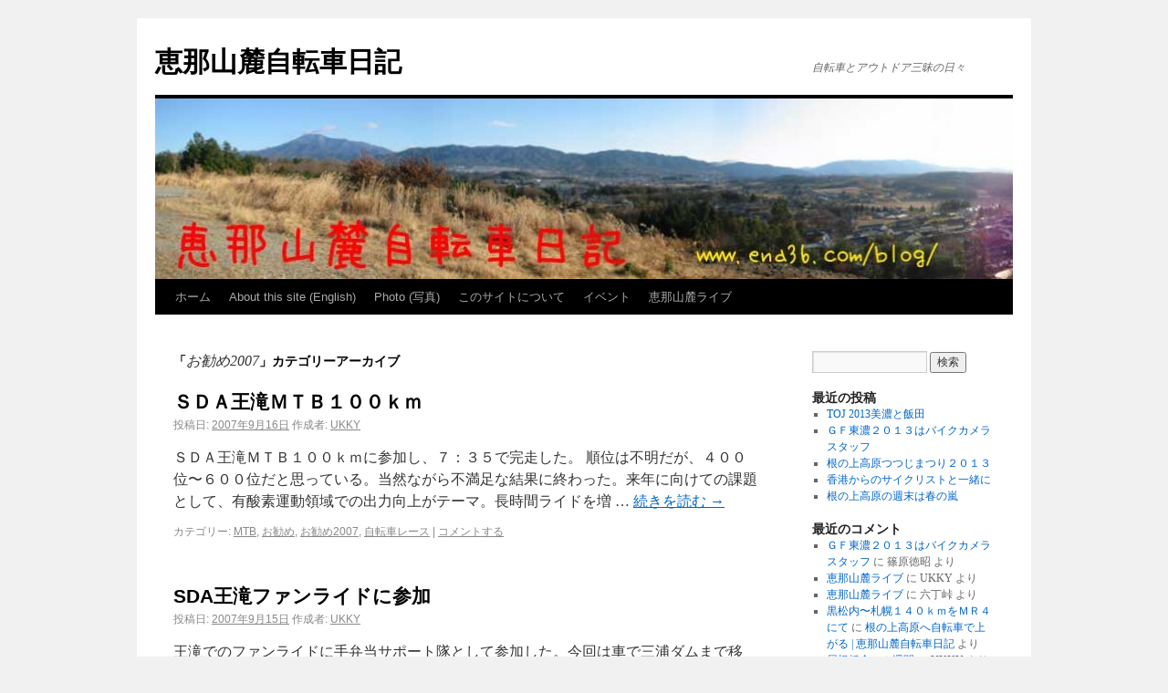

--- FILE ---
content_type: text/html; charset=UTF-8
request_url: http://ena36.com/blog/category/%E3%81%8A%E5%8B%A7%E3%82%812007
body_size: 8343
content:
<!DOCTYPE html>
<html lang="ja">
<head>
<meta charset="UTF-8" />
<title>お勧め2007 | 恵那山麓自転車日記</title>
<link rel="profile" href="http://gmpg.org/xfn/11" />
<link rel="stylesheet" type="text/css" media="all" href="http://ena36.com/wp/wp-content/themes/twentyten/style.css" />
<link rel="pingback" href="http://ena36.com/wp/xmlrpc.php" />
<link rel='dns-prefetch' href='//s.w.org' />
<link rel="alternate" type="application/rss+xml" title="恵那山麓自転車日記 &raquo; フィード" href="http://ena36.com/blog/feed" />
<link rel="alternate" type="application/rss+xml" title="恵那山麓自転車日記 &raquo; コメントフィード" href="http://ena36.com/blog/comments/feed" />
<link rel="alternate" type="application/rss+xml" title="恵那山麓自転車日記 &raquo; お勧め2007 カテゴリーのフィード" href="http://ena36.com/blog/category/%e3%81%8a%e5%8b%a7%e3%82%812007/feed" />
		<script type="text/javascript">
			window._wpemojiSettings = {"baseUrl":"https:\/\/s.w.org\/images\/core\/emoji\/2.2.1\/72x72\/","ext":".png","svgUrl":"https:\/\/s.w.org\/images\/core\/emoji\/2.2.1\/svg\/","svgExt":".svg","source":{"concatemoji":"http:\/\/ena36.com\/wp\/wp-includes\/js\/wp-emoji-release.min.js?ver=4.7.29"}};
			!function(t,a,e){var r,n,i,o=a.createElement("canvas"),l=o.getContext&&o.getContext("2d");function c(t){var e=a.createElement("script");e.src=t,e.defer=e.type="text/javascript",a.getElementsByTagName("head")[0].appendChild(e)}for(i=Array("flag","emoji4"),e.supports={everything:!0,everythingExceptFlag:!0},n=0;n<i.length;n++)e.supports[i[n]]=function(t){var e,a=String.fromCharCode;if(!l||!l.fillText)return!1;switch(l.clearRect(0,0,o.width,o.height),l.textBaseline="top",l.font="600 32px Arial",t){case"flag":return(l.fillText(a(55356,56826,55356,56819),0,0),o.toDataURL().length<3e3)?!1:(l.clearRect(0,0,o.width,o.height),l.fillText(a(55356,57331,65039,8205,55356,57096),0,0),e=o.toDataURL(),l.clearRect(0,0,o.width,o.height),l.fillText(a(55356,57331,55356,57096),0,0),e!==o.toDataURL());case"emoji4":return l.fillText(a(55357,56425,55356,57341,8205,55357,56507),0,0),e=o.toDataURL(),l.clearRect(0,0,o.width,o.height),l.fillText(a(55357,56425,55356,57341,55357,56507),0,0),e!==o.toDataURL()}return!1}(i[n]),e.supports.everything=e.supports.everything&&e.supports[i[n]],"flag"!==i[n]&&(e.supports.everythingExceptFlag=e.supports.everythingExceptFlag&&e.supports[i[n]]);e.supports.everythingExceptFlag=e.supports.everythingExceptFlag&&!e.supports.flag,e.DOMReady=!1,e.readyCallback=function(){e.DOMReady=!0},e.supports.everything||(r=function(){e.readyCallback()},a.addEventListener?(a.addEventListener("DOMContentLoaded",r,!1),t.addEventListener("load",r,!1)):(t.attachEvent("onload",r),a.attachEvent("onreadystatechange",function(){"complete"===a.readyState&&e.readyCallback()})),(r=e.source||{}).concatemoji?c(r.concatemoji):r.wpemoji&&r.twemoji&&(c(r.twemoji),c(r.wpemoji)))}(window,document,window._wpemojiSettings);
		</script>
		<style type="text/css">
img.wp-smiley,
img.emoji {
	display: inline !important;
	border: none !important;
	box-shadow: none !important;
	height: 1em !important;
	width: 1em !important;
	margin: 0 .07em !important;
	vertical-align: -0.1em !important;
	background: none !important;
	padding: 0 !important;
}
</style>
<link rel='stylesheet' id='events-manager-css'  href='http://ena36.com/wp/wp-content/plugins/events-manager/includes/css/events_manager.css?ver=5.6624' type='text/css' media='all' />
<script type='text/javascript' src='http://ena36.com/wp/wp-includes/js/jquery/jquery.js?ver=1.12.4'></script>
<script type='text/javascript' src='http://ena36.com/wp/wp-includes/js/jquery/jquery-migrate.min.js?ver=1.4.1'></script>
<script type='text/javascript' src='http://ena36.com/wp/wp-includes/js/jquery/ui/core.min.js?ver=1.11.4'></script>
<script type='text/javascript' src='http://ena36.com/wp/wp-includes/js/jquery/ui/widget.min.js?ver=1.11.4'></script>
<script type='text/javascript' src='http://ena36.com/wp/wp-includes/js/jquery/ui/position.min.js?ver=1.11.4'></script>
<script type='text/javascript' src='http://ena36.com/wp/wp-includes/js/jquery/ui/mouse.min.js?ver=1.11.4'></script>
<script type='text/javascript' src='http://ena36.com/wp/wp-includes/js/jquery/ui/sortable.min.js?ver=1.11.4'></script>
<script type='text/javascript' src='http://ena36.com/wp/wp-includes/js/jquery/ui/datepicker.min.js?ver=1.11.4'></script>
<script type='text/javascript'>
jQuery(document).ready(function(jQuery){jQuery.datepicker.setDefaults({"closeText":"\u9589\u3058\u308b","currentText":"\u4eca\u65e5","monthNames":["1\u6708","2\u6708","3\u6708","4\u6708","5\u6708","6\u6708","7\u6708","8\u6708","9\u6708","10\u6708","11\u6708","12\u6708"],"monthNamesShort":["1\u6708","2\u6708","3\u6708","4\u6708","5\u6708","6\u6708","7\u6708","8\u6708","9\u6708","10\u6708","11\u6708","12\u6708"],"nextText":"\u6b21","prevText":"\u524d","dayNames":["\u65e5\u66dc\u65e5","\u6708\u66dc\u65e5","\u706b\u66dc\u65e5","\u6c34\u66dc\u65e5","\u6728\u66dc\u65e5","\u91d1\u66dc\u65e5","\u571f\u66dc\u65e5"],"dayNamesShort":["\u65e5","\u6708","\u706b","\u6c34","\u6728","\u91d1","\u571f"],"dayNamesMin":["\u65e5","\u6708","\u706b","\u6c34","\u6728","\u91d1","\u571f"],"dateFormat":"yy\u5e74mm\u6708d\u65e5","firstDay":1,"isRTL":false});});
</script>
<script type='text/javascript' src='http://ena36.com/wp/wp-includes/js/jquery/ui/menu.min.js?ver=1.11.4'></script>
<script type='text/javascript' src='http://ena36.com/wp/wp-includes/js/wp-a11y.min.js?ver=4.7.29'></script>
<script type='text/javascript'>
/* <![CDATA[ */
var uiAutocompleteL10n = {"noResults":"\u898b\u3064\u304b\u308a\u307e\u305b\u3093\u3067\u3057\u305f\u3002","oneResult":"1\u4ef6\u306e\u7d50\u679c\u304c\u898b\u3064\u304b\u308a\u307e\u3057\u305f\u3002\u4e0a\u4e0b\u30ad\u30fc\u3092\u4f7f\u3063\u3066\u64cd\u4f5c\u3067\u304d\u307e\u3059\u3002","manyResults":"%d\u4ef6\u306e\u7d50\u679c\u304c\u898b\u3064\u304b\u308a\u307e\u3057\u305f\u3002\u4e0a\u4e0b\u30ad\u30fc\u3092\u4f7f\u3063\u3066\u64cd\u4f5c\u3067\u304d\u307e\u3059\u3002","itemSelected":"\u9805\u76ee\u3092\u9078\u629e\u3057\u307e\u3057\u305f\u3002"};
/* ]]> */
</script>
<script type='text/javascript' src='http://ena36.com/wp/wp-includes/js/jquery/ui/autocomplete.min.js?ver=1.11.4'></script>
<script type='text/javascript' src='http://ena36.com/wp/wp-includes/js/jquery/ui/resizable.min.js?ver=1.11.4'></script>
<script type='text/javascript' src='http://ena36.com/wp/wp-includes/js/jquery/ui/draggable.min.js?ver=1.11.4'></script>
<script type='text/javascript' src='http://ena36.com/wp/wp-includes/js/jquery/ui/button.min.js?ver=1.11.4'></script>
<script type='text/javascript' src='http://ena36.com/wp/wp-includes/js/jquery/ui/dialog.min.js?ver=1.11.4'></script>
<script type='text/javascript'>
/* <![CDATA[ */
var EM = {"ajaxurl":"http:\/\/ena36.com\/wp\/wp-admin\/admin-ajax.php","locationajaxurl":"http:\/\/ena36.com\/wp\/wp-admin\/admin-ajax.php?action=locations_search","firstDay":"1","locale":"ja","dateFormat":"yy\/mm\/dd","ui_css":"http:\/\/ena36.com\/wp\/wp-content\/plugins\/events-manager\/includes\/css\/jquery-ui.min.css","show24hours":"1","is_ssl":"","bookingInProgress":"\u4e88\u7d04\u7533\u8fbc\u307f\u304c\u884c\u308f\u308c\u308b\u307e\u3067\u304a\u5f85\u3061\u304f\u3060\u3055\u3044\u3002","tickets_save":"\u30c1\u30b1\u30c3\u30c8\u3092\u4fdd\u5b58","bookingajaxurl":"http:\/\/ena36.com\/wp\/wp-admin\/admin-ajax.php","bookings_export_save":"\u4e88\u7d04\u60c5\u5831\u306e\u30a8\u30af\u30b9\u30dd\u30fc\u30c8","bookings_settings_save":"\u8a2d\u5b9a\u3092\u4fdd\u5b58","booking_delete":"\u672c\u5f53\u306b\u524a\u9664\u3057\u307e\u3059\u304b?","bb_full":"\u58f2\u308a\u5207\u308c\u307e\u3057\u305f","bb_book":"\u4e88\u7d04\u3057\u307e\u3059","bb_booking":"\u4e88\u7d04\u4e2d\u30fb\u30fb\u30fb","bb_booked":"\u30a4\u30d9\u30f3\u30c8\u4f5c\u6210\u304c\u6c7a\u5b9a\u3055\u308c\u307e\u3057\u305f","bb_error":"\u30a4\u30d9\u30f3\u30c8\u4f5c\u6210\u30a8\u30e9\u30fc\u3067\u3059\u3002\u518d\u8a66\u884c\u3057\u307e\u3059\u304b\uff1f","bb_cancel":"\u30ad\u30e3\u30f3\u30bb\u30eb","bb_canceling":"\u30ad\u30e3\u30f3\u30bb\u30eb\u4e2d\u30fb\u30fb\u30fb","bb_cancelled":"\u30ad\u30e3\u30f3\u30bb\u30eb\u3055\u308c\u3066\u3044\u308b","bb_cancel_error":"\u30ad\u30e3\u30f3\u30bb\u30eb\u3057\u307e\u3057\u305f\u30a8\u30e9\u30fc\u3067\u3059\u3002\u518d\u8a66\u884c\u3057\u307e\u3059\u304b\uff1f","txt_search":"\u691c\u7d22","txt_searching":"\u691c\u7d22\u4e2d...","txt_loading":"\u8aad\u307f\u8fbc\u307f\u4e2d...","locale_data":{"closeText":"\u9589\u3058\u308b","prevText":"<\u524d","nextText":"\u6b21>","currentText":"\u4eca\u65e5","monthNames":["1\u6708","2\u6708","3\u6708","4\u6708","5\u6708","6\u6708","7\u6708","8\u6708","9\u6708","10\u6708","11\u6708","12\u6708"],"monthNamesShort":["1\u6708","2\u6708","3\u6708","4\u6708","5\u6708","6\u6708","7\u6708","8\u6708","9\u6708","10\u6708","11\u6708","12\u6708"],"dayNames":["\u65e5\u66dc\u65e5","\u6708\u66dc\u65e5","\u706b\u66dc\u65e5","\u6c34\u66dc\u65e5","\u6728\u66dc\u65e5","\u91d1\u66dc\u65e5","\u571f\u66dc\u65e5"],"dayNamesShort":["\u65e5","\u6708","\u706b","\u6c34","\u6728","\u91d1","\u571f"],"dayNamesMin":["\u65e5","\u6708","\u706b","\u6c34","\u6728","\u91d1","\u571f"],"weekHeader":"\u9031","dateFormat":"yy\/mm\/dd","firstDay":0,"isRTL":false,"showMonthAfterYear":true,"yearSuffix":"\u5e74"}};
/* ]]> */
</script>
<script type='text/javascript' src='http://ena36.com/wp/wp-content/plugins/events-manager/includes/js/events-manager.js?ver=5.6624'></script>
<link rel='https://api.w.org/' href='http://ena36.com/blog/wp-json/' />
<link rel="EditURI" type="application/rsd+xml" title="RSD" href="http://ena36.com/wp/xmlrpc.php?rsd" />
<link rel="wlwmanifest" type="application/wlwmanifest+xml" href="http://ena36.com/wp/wp-includes/wlwmanifest.xml" /> 
<meta name="generator" content="WordPress 4.7.29" />
<!-- <meta name="NextGEN" version="2.2.3" /> -->
</head>

<body class="archive category category-11">
<div id="wrapper" class="hfeed">
	<div id="header">
		<div id="masthead">
			<div id="branding" role="banner">
								<div id="site-title">
					<span>
						<a href="http://ena36.com/blog/" title="恵那山麓自転車日記" rel="home">恵那山麓自転車日記</a>
					</span>
				</div>
				<div id="site-description">自転車とアウトドア三昧の日々</div>

										<img src="http://ena36.com/wp/wp-content/uploads/2012/02/cropped-Nakatsu180deg.jpg" width="940" height="198" alt="" />
								</div><!-- #branding -->

			<div id="access" role="navigation">
			  				<div class="skip-link screen-reader-text"><a href="#content" title="コンテンツへスキップ">コンテンツへスキップ</a></div>
								<div class="menu"><ul>
<li ><a href="http://ena36.com/blog/">ホーム</a></li><li class="page_item page-item-4733"><a href="http://ena36.com/blog/sample-page-2">About this site (English)</a></li>
<li class="page_item page-item-8789 page_item_has_children"><a href="http://ena36.com/blog/photo-%e5%86%99%e7%9c%9f">Photo (写真)</a>
<ul class='children'>
	<li class="page_item page-item-8880"><a href="http://ena36.com/blog/photo-%e5%86%99%e7%9c%9f/%e6%a0%b9%e3%81%ae%e4%b8%8a%e9%ab%98%e5%8e%9f%e3%81%a4%e3%81%a4%e3%81%98%e3%81%be%e3%81%a4%e3%82%8a%ef%bc%92%ef%bc%90%ef%bc%91%ef%bc%93">根の上高原つつじまつり２０１３</a></li>
</ul>
</li>
<li class="page_item page-item-3305"><a href="http://ena36.com/blog/%e3%81%93%e3%81%ae%e3%82%b5%e3%82%a4%e3%83%88%e3%81%ab%e3%81%a4%e3%81%84%e3%81%a6">このサイトについて</a></li>
<li class="page_item page-item-8823 page_item_has_children"><a href="http://ena36.com/blog/%e3%82%a4%e3%83%99%e3%83%b3%e3%83%88">イベント</a>
<ul class='children'>
	<li class="page_item page-item-8826"><a href="http://ena36.com/blog/%e3%82%a4%e3%83%99%e3%83%b3%e3%83%88/tags">Tags</a></li>
	<li class="page_item page-item-8825"><a href="http://ena36.com/blog/%e3%82%a4%e3%83%99%e3%83%b3%e3%83%88/%e3%82%ab%e3%83%86%e3%82%b4%e3%83%aa%e3%83%bc">カテゴリー</a></li>
	<li class="page_item page-item-8827"><a href="http://ena36.com/blog/%e3%82%a4%e3%83%99%e3%83%b3%e3%83%88/%e3%83%9e%e3%82%a4%e4%ba%88%e7%b4%84">マイ予約</a></li>
	<li class="page_item page-item-8824"><a href="http://ena36.com/blog/%e3%82%a4%e3%83%99%e3%83%b3%e3%83%88/%e5%a0%b4%e6%89%80">場所</a></li>
</ul>
</li>
<li class="page_item page-item-3336"><a href="http://ena36.com/blog/%e6%81%b5%e9%82%a3%e5%b1%b1%e9%ba%93%e3%83%a9%e3%82%a4%e3%83%96">恵那山麓ライブ</a></li>
</ul></div>
			</div><!-- #access -->
		</div><!-- #masthead -->
	</div><!-- #header -->

	<div id="main">

		<div id="container">
			<div id="content" role="main">

				<h1 class="page-title">「<span>お勧め2007</span>」カテゴリーアーカイブ</h1>
				




			<div id="post-2121" class="post-2121 post type-post status-publish format-standard hentry category-mtb category-8 category-11 category-20">
			<h2 class="entry-title"><a href="http://ena36.com/blog/2007/09/post_1099.html" title="ＳＤＡ王滝ＭＴＢ１００ｋｍ へのパーマリンク" rel="bookmark">ＳＤＡ王滝ＭＴＢ１００ｋｍ</a></h2>

			<div class="entry-meta">
				<span class="meta-prep meta-prep-author">投稿日:</span> <a href="http://ena36.com/blog/2007/09/post_1099.html" title="7:29 PM" rel="bookmark"><span class="entry-date">2007年9月16日</span></a> <span class="meta-sep">作成者:</span> <span class="author vcard"><a class="url fn n" href="http://ena36.com/blog/author/kazu" title="UKKY の投稿をすべて表示">UKKY</a></span>			</div><!-- .entry-meta -->

				<div class="entry-summary">
				<p>ＳＤＡ王滝ＭＴＢ１００ｋｍに参加し、７：３５で完走した。 順位は不明だが、４００位〜６００位だと思っている。当然ながら不満足な結果に終わった。来年に向けての課題として、有酸素運動領域での出力向上がテーマ。長時間ライドを増 &hellip; <a href="http://ena36.com/blog/2007/09/post_1099.html">続きを読む <span class="meta-nav">&rarr;</span></a></p>
			</div><!-- .entry-summary -->
	
			<div class="entry-utility">
									<span class="cat-links">
						<span class="entry-utility-prep entry-utility-prep-cat-links">カテゴリー:</span> <a href="http://ena36.com/blog/category/mtb" rel="category tag">MTB</a>, <a href="http://ena36.com/blog/category/%e3%81%8a%e5%8b%a7%e3%82%81" rel="category tag">お勧め</a>, <a href="http://ena36.com/blog/category/%e3%81%8a%e5%8b%a7%e3%82%812007" rel="category tag">お勧め2007</a>, <a href="http://ena36.com/blog/category/%e8%87%aa%e8%bb%a2%e8%bb%8a%e3%83%ac%e3%83%bc%e3%82%b9" rel="category tag">自転車レース</a>					</span>
					<span class="meta-sep">|</span>
												<span class="comments-link"><a href="http://ena36.com/blog/2007/09/post_1099.html#respond">コメントする</a></span>
							</div><!-- .entry-utility -->
		</div><!-- #post-## -->

		
	


			<div id="post-2120" class="post-2120 post type-post status-publish format-standard hentry category-mtb category-8 category-11">
			<h2 class="entry-title"><a href="http://ena36.com/blog/2007/09/sda.html" title="SDA王滝ファンライドに参加 へのパーマリンク" rel="bookmark">SDA王滝ファンライドに参加</a></h2>

			<div class="entry-meta">
				<span class="meta-prep meta-prep-author">投稿日:</span> <a href="http://ena36.com/blog/2007/09/sda.html" title="11:07 PM" rel="bookmark"><span class="entry-date">2007年9月15日</span></a> <span class="meta-sep">作成者:</span> <span class="author vcard"><a class="url fn n" href="http://ena36.com/blog/author/kazu" title="UKKY の投稿をすべて表示">UKKY</a></span>			</div><!-- .entry-meta -->

				<div class="entry-summary">
				<p>王滝でのファンライドに手弁当サポート隊として参加した。今回は車で三浦ダムまで移動。我がイプサムも出動し、３人が乗り込み、バイクをルーフに２台。２時から６時まで、たっぷりと笹漕ぎを楽しんだ。真っ暗な、ガレと水たまりのトンネ &hellip; <a href="http://ena36.com/blog/2007/09/sda.html">続きを読む <span class="meta-nav">&rarr;</span></a></p>
			</div><!-- .entry-summary -->
	
			<div class="entry-utility">
									<span class="cat-links">
						<span class="entry-utility-prep entry-utility-prep-cat-links">カテゴリー:</span> <a href="http://ena36.com/blog/category/mtb" rel="category tag">MTB</a>, <a href="http://ena36.com/blog/category/%e3%81%8a%e5%8b%a7%e3%82%81" rel="category tag">お勧め</a>, <a href="http://ena36.com/blog/category/%e3%81%8a%e5%8b%a7%e3%82%812007" rel="category tag">お勧め2007</a>					</span>
					<span class="meta-sep">|</span>
												<span class="comments-link"><a href="http://ena36.com/blog/2007/09/sda.html#respond">コメントする</a></span>
							</div><!-- .entry-utility -->
		</div><!-- #post-## -->

		
	


			</div><!-- #content -->
		</div><!-- #container -->


		<div id="primary" class="widget-area" role="complementary">
			<ul class="xoxo">

<li id="search-2" class="widget-container widget_search"><form role="search" method="get" id="searchform" class="searchform" action="http://ena36.com/blog/">
				<div>
					<label class="screen-reader-text" for="s">検索:</label>
					<input type="text" value="" name="s" id="s" />
					<input type="submit" id="searchsubmit" value="検索" />
				</div>
			</form></li>		<li id="recent-posts-2" class="widget-container widget_recent_entries">		<h3 class="widget-title">最近の投稿</h3>		<ul>
					<li>
				<a href="http://ena36.com/blog/2013/05/toj2013.html">TOJ 2013美濃と飯田</a>
						</li>
					<li>
				<a href="http://ena36.com/blog/2013/05/gftono2013-as-bikecamera-staff.html">ＧＦ東濃２０１３はバイクカメラスタッフ</a>
						</li>
					<li>
				<a href="http://ena36.com/blog/2013/05/nenoue-tsutsuji-festival-2013.html">根の上高原つつじまつり２０１３</a>
						</li>
					<li>
				<a href="http://ena36.com/blog/2013/04/4days-cycling-with-tourist-from-hongkong.html">香港からのサイクリストと一緒に</a>
						</li>
					<li>
				<a href="http://ena36.com/blog/2013/04/springstorm.html">根の上高原の週末は春の嵐</a>
						</li>
				</ul>
		</li>		<li id="recent-comments-2" class="widget-container widget_recent_comments"><h3 class="widget-title">最近のコメント</h3><ul id="recentcomments"><li class="recentcomments"><a href="http://ena36.com/blog/2013/05/gftono2013-as-bikecamera-staff.html#comment-346">ＧＦ東濃２０１３はバイクカメラスタッフ</a> に <span class="comment-author-link">篠原徳昭</span> より</li><li class="recentcomments"><a href="http://ena36.com/blog/%e6%81%b5%e9%82%a3%e5%b1%b1%e9%ba%93%e3%83%a9%e3%82%a4%e3%83%96#comment-330">恵那山麓ライブ</a> に <span class="comment-author-link">UKKY</span> より</li><li class="recentcomments"><a href="http://ena36.com/blog/%e6%81%b5%e9%82%a3%e5%b1%b1%e9%ba%93%e3%83%a9%e3%82%a4%e3%83%96#comment-329">恵那山麓ライブ</a> に <span class="comment-author-link">六丁峠</span> より</li><li class="recentcomments"><a href="http://ena36.com/blog/2009/05/post_1614.html#comment-328">黒松内〜札幌１４０ｋｍをＭＲ４にて</a> に <span class="comment-author-link"><a href='http://ena36.com/blog/2012/06/cycleup2nenoue.html' rel='external nofollow' class='url'>根の上高原へ自転車で上がる | 恵那山麓自転車日記</a></span> より</li><li class="recentcomments"><a href="http://ena36.com/blog/2012/06/roofing-2.html#comment-327">屋根板金の１週間</a> に <span class="comment-author-link">UKKY</span> より</li></ul></li><li id="archives-2" class="widget-container widget_archive"><h3 class="widget-title">アーカイブ</h3>		<ul>
			<li><a href='http://ena36.com/blog/2013/05'>2013年5月</a></li>
	<li><a href='http://ena36.com/blog/2013/04'>2013年4月</a></li>
	<li><a href='http://ena36.com/blog/2013/02'>2013年2月</a></li>
	<li><a href='http://ena36.com/blog/2013/01'>2013年1月</a></li>
	<li><a href='http://ena36.com/blog/2012/12'>2012年12月</a></li>
	<li><a href='http://ena36.com/blog/2012/11'>2012年11月</a></li>
	<li><a href='http://ena36.com/blog/2012/10'>2012年10月</a></li>
	<li><a href='http://ena36.com/blog/2012/09'>2012年9月</a></li>
	<li><a href='http://ena36.com/blog/2012/08'>2012年8月</a></li>
	<li><a href='http://ena36.com/blog/2012/07'>2012年7月</a></li>
	<li><a href='http://ena36.com/blog/2012/06'>2012年6月</a></li>
	<li><a href='http://ena36.com/blog/2012/05'>2012年5月</a></li>
	<li><a href='http://ena36.com/blog/2012/04'>2012年4月</a></li>
	<li><a href='http://ena36.com/blog/2012/03'>2012年3月</a></li>
	<li><a href='http://ena36.com/blog/2012/02'>2012年2月</a></li>
	<li><a href='http://ena36.com/blog/2012/01'>2012年1月</a></li>
	<li><a href='http://ena36.com/blog/2011/12'>2011年12月</a></li>
	<li><a href='http://ena36.com/blog/2011/11'>2011年11月</a></li>
	<li><a href='http://ena36.com/blog/2011/10'>2011年10月</a></li>
	<li><a href='http://ena36.com/blog/2011/09'>2011年9月</a></li>
	<li><a href='http://ena36.com/blog/2011/08'>2011年8月</a></li>
	<li><a href='http://ena36.com/blog/2011/07'>2011年7月</a></li>
	<li><a href='http://ena36.com/blog/2011/06'>2011年6月</a></li>
	<li><a href='http://ena36.com/blog/2011/05'>2011年5月</a></li>
	<li><a href='http://ena36.com/blog/2011/04'>2011年4月</a></li>
	<li><a href='http://ena36.com/blog/2011/03'>2011年3月</a></li>
	<li><a href='http://ena36.com/blog/2011/02'>2011年2月</a></li>
	<li><a href='http://ena36.com/blog/2011/01'>2011年1月</a></li>
	<li><a href='http://ena36.com/blog/2010/12'>2010年12月</a></li>
	<li><a href='http://ena36.com/blog/2010/11'>2010年11月</a></li>
	<li><a href='http://ena36.com/blog/2010/10'>2010年10月</a></li>
	<li><a href='http://ena36.com/blog/2010/09'>2010年9月</a></li>
	<li><a href='http://ena36.com/blog/2010/08'>2010年8月</a></li>
	<li><a href='http://ena36.com/blog/2010/07'>2010年7月</a></li>
	<li><a href='http://ena36.com/blog/2010/06'>2010年6月</a></li>
	<li><a href='http://ena36.com/blog/2010/05'>2010年5月</a></li>
	<li><a href='http://ena36.com/blog/2010/04'>2010年4月</a></li>
	<li><a href='http://ena36.com/blog/2010/03'>2010年3月</a></li>
	<li><a href='http://ena36.com/blog/2010/02'>2010年2月</a></li>
	<li><a href='http://ena36.com/blog/2010/01'>2010年1月</a></li>
	<li><a href='http://ena36.com/blog/2009/12'>2009年12月</a></li>
	<li><a href='http://ena36.com/blog/2009/11'>2009年11月</a></li>
	<li><a href='http://ena36.com/blog/2009/10'>2009年10月</a></li>
	<li><a href='http://ena36.com/blog/2009/09'>2009年9月</a></li>
	<li><a href='http://ena36.com/blog/2009/08'>2009年8月</a></li>
	<li><a href='http://ena36.com/blog/2009/07'>2009年7月</a></li>
	<li><a href='http://ena36.com/blog/2009/06'>2009年6月</a></li>
	<li><a href='http://ena36.com/blog/2009/05'>2009年5月</a></li>
	<li><a href='http://ena36.com/blog/2009/04'>2009年4月</a></li>
	<li><a href='http://ena36.com/blog/2009/03'>2009年3月</a></li>
	<li><a href='http://ena36.com/blog/2009/02'>2009年2月</a></li>
	<li><a href='http://ena36.com/blog/2009/01'>2009年1月</a></li>
	<li><a href='http://ena36.com/blog/2008/12'>2008年12月</a></li>
	<li><a href='http://ena36.com/blog/2008/11'>2008年11月</a></li>
	<li><a href='http://ena36.com/blog/2008/10'>2008年10月</a></li>
	<li><a href='http://ena36.com/blog/2008/09'>2008年9月</a></li>
	<li><a href='http://ena36.com/blog/2008/08'>2008年8月</a></li>
	<li><a href='http://ena36.com/blog/2008/07'>2008年7月</a></li>
	<li><a href='http://ena36.com/blog/2008/06'>2008年6月</a></li>
	<li><a href='http://ena36.com/blog/2008/05'>2008年5月</a></li>
	<li><a href='http://ena36.com/blog/2008/04'>2008年4月</a></li>
	<li><a href='http://ena36.com/blog/2008/03'>2008年3月</a></li>
	<li><a href='http://ena36.com/blog/2008/02'>2008年2月</a></li>
	<li><a href='http://ena36.com/blog/2008/01'>2008年1月</a></li>
	<li><a href='http://ena36.com/blog/2007/12'>2007年12月</a></li>
	<li><a href='http://ena36.com/blog/2007/11'>2007年11月</a></li>
	<li><a href='http://ena36.com/blog/2007/10'>2007年10月</a></li>
	<li><a href='http://ena36.com/blog/2007/09'>2007年9月</a></li>
	<li><a href='http://ena36.com/blog/2007/08'>2007年8月</a></li>
	<li><a href='http://ena36.com/blog/2007/07'>2007年7月</a></li>
	<li><a href='http://ena36.com/blog/2007/06'>2007年6月</a></li>
	<li><a href='http://ena36.com/blog/2007/05'>2007年5月</a></li>
	<li><a href='http://ena36.com/blog/2007/04'>2007年4月</a></li>
	<li><a href='http://ena36.com/blog/2007/03'>2007年3月</a></li>
	<li><a href='http://ena36.com/blog/2007/02'>2007年2月</a></li>
	<li><a href='http://ena36.com/blog/2007/01'>2007年1月</a></li>
	<li><a href='http://ena36.com/blog/2006/12'>2006年12月</a></li>
	<li><a href='http://ena36.com/blog/2006/11'>2006年11月</a></li>
	<li><a href='http://ena36.com/blog/2006/10'>2006年10月</a></li>
	<li><a href='http://ena36.com/blog/2006/09'>2006年9月</a></li>
	<li><a href='http://ena36.com/blog/2006/08'>2006年8月</a></li>
	<li><a href='http://ena36.com/blog/2006/07'>2006年7月</a></li>
	<li><a href='http://ena36.com/blog/2006/06'>2006年6月</a></li>
	<li><a href='http://ena36.com/blog/2006/05'>2006年5月</a></li>
	<li><a href='http://ena36.com/blog/2006/04'>2006年4月</a></li>
	<li><a href='http://ena36.com/blog/2006/03'>2006年3月</a></li>
	<li><a href='http://ena36.com/blog/2006/02'>2006年2月</a></li>
	<li><a href='http://ena36.com/blog/2006/01'>2006年1月</a></li>
	<li><a href='http://ena36.com/blog/2005/12'>2005年12月</a></li>
	<li><a href='http://ena36.com/blog/2005/11'>2005年11月</a></li>
	<li><a href='http://ena36.com/blog/2005/10'>2005年10月</a></li>
	<li><a href='http://ena36.com/blog/2005/09'>2005年9月</a></li>
	<li><a href='http://ena36.com/blog/2005/08'>2005年8月</a></li>
	<li><a href='http://ena36.com/blog/2005/07'>2005年7月</a></li>
	<li><a href='http://ena36.com/blog/2005/06'>2005年6月</a></li>
	<li><a href='http://ena36.com/blog/2005/05'>2005年5月</a></li>
	<li><a href='http://ena36.com/blog/2005/04'>2005年4月</a></li>
	<li><a href='http://ena36.com/blog/2005/03'>2005年3月</a></li>
	<li><a href='http://ena36.com/blog/2005/02'>2005年2月</a></li>
	<li><a href='http://ena36.com/blog/2005/01'>2005年1月</a></li>
	<li><a href='http://ena36.com/blog/2004/12'>2004年12月</a></li>
	<li><a href='http://ena36.com/blog/2004/11'>2004年11月</a></li>
	<li><a href='http://ena36.com/blog/2004/10'>2004年10月</a></li>
	<li><a href='http://ena36.com/blog/2004/09'>2004年9月</a></li>
	<li><a href='http://ena36.com/blog/2004/08'>2004年8月</a></li>
	<li><a href='http://ena36.com/blog/2004/07'>2004年7月</a></li>
	<li><a href='http://ena36.com/blog/2004/06'>2004年6月</a></li>
	<li><a href='http://ena36.com/blog/2004/05'>2004年5月</a></li>
	<li><a href='http://ena36.com/blog/2004/04'>2004年4月</a></li>
	<li><a href='http://ena36.com/blog/2004/03'>2004年3月</a></li>
		</ul>
		</li><li id="categories-2" class="widget-container widget_categories"><h3 class="widget-title">カテゴリー</h3>		<ul>
	<li class="cat-item cat-item-3"><a href="http://ena36.com/blog/category/car" >Car</a>
</li>
	<li class="cat-item cat-item-4"><a href="http://ena36.com/blog/category/gps-edge305" >GPS / Edge305</a>
</li>
	<li class="cat-item cat-item-5"><a href="http://ena36.com/blog/category/mtb" >MTB</a>
</li>
	<li class="cat-item cat-item-6"><a href="http://ena36.com/blog/category/pc" >PC</a>
</li>
	<li class="cat-item cat-item-7"><a href="http://ena36.com/blog/category/run" >RUN</a>
</li>
	<li class="cat-item cat-item-8"><a href="http://ena36.com/blog/category/%e3%81%8a%e5%8b%a7%e3%82%81" >お勧め</a>
</li>
	<li class="cat-item cat-item-9"><a href="http://ena36.com/blog/category/%e3%81%8a%e5%8b%a7%e3%82%812005" >お勧め2005</a>
</li>
	<li class="cat-item cat-item-10"><a href="http://ena36.com/blog/category/%e3%81%8a%e5%8b%a7%e3%82%812006" >お勧め2006</a>
</li>
	<li class="cat-item cat-item-11 current-cat"><a href="http://ena36.com/blog/category/%e3%81%8a%e5%8b%a7%e3%82%812007" >お勧め2007</a>
</li>
	<li class="cat-item cat-item-12"><a href="http://ena36.com/blog/category/%e3%81%8a%e5%8b%a7%e3%82%812008" >お勧め2008</a>
</li>
	<li class="cat-item cat-item-13"><a href="http://ena36.com/blog/category/%e3%81%8a%e8%b2%b7%e3%81%84%e4%b8%8a%e3%81%92" >お買い上げ</a>
</li>
	<li class="cat-item cat-item-14"><a href="http://ena36.com/blog/category/%e3%82%ab%e3%83%a4%e3%83%83%e3%82%af%e3%83%bb%e3%82%ab%e3%83%8c%e3%83%bc-%e3%82%b9%e3%82%ad%e3%83%bc" >カヤック・カヌー スキー 登山</a>
</li>
	<li class="cat-item cat-item-15"><a href="http://ena36.com/blog/category/%e3%83%ad%e3%83%bc%e3%83%89%e3%83%90%e3%82%a4%e3%82%af" >ロードバイク</a>
</li>
	<li class="cat-item cat-item-16"><a href="http://ena36.com/blog/category/%e4%bb%8a%e6%9c%88%e3%81%ae%e3%81%be%e3%81%a8%e3%82%81" >今月のまとめ</a>
</li>
	<li class="cat-item cat-item-17"><a href="http://ena36.com/blog/category/%e5%87%ba%e5%bc%b5%e3%81%ab%e3%81%a4%e3%81%8d" >出張につき</a>
</li>
	<li class="cat-item cat-item-18"><a href="http://ena36.com/blog/category/%e6%97%a5%e8%a8%98%e3%83%bb%e3%82%b3%e3%83%a9%e3%83%a0%e3%83%bb%e3%81%a4%e3%81%b6%e3%82%84%e3%81%8d" >日記・コラム・つぶやき</a>
</li>
	<li class="cat-item cat-item-1"><a href="http://ena36.com/blog/category/%e6%9c%aa%e5%88%86%e9%a1%9e" >未分類</a>
</li>
	<li class="cat-item cat-item-19"><a href="http://ena36.com/blog/category/%e6%a0%b9%e3%83%8e%e4%b8%8a" >根ノ上</a>
</li>
	<li class="cat-item cat-item-20"><a href="http://ena36.com/blog/category/%e8%87%aa%e8%bb%a2%e8%bb%8a%e3%83%ac%e3%83%bc%e3%82%b9" >自転車レース</a>
</li>
	<li class="cat-item cat-item-21"><a href="http://ena36.com/blog/category/%e8%87%aa%e8%bb%a2%e8%bb%8a%e9%80%9a%e5%8b%a4" >自転車通勤</a>
</li>
	<li class="cat-item cat-item-22"><a href="http://ena36.com/blog/category/%e8%96%aa%e3%82%b9%e3%83%88%e3%83%bc%e3%83%96" >薪ストーブ</a>
</li>
		</ul>
</li><li id="meta-2" class="widget-container widget_meta"><h3 class="widget-title">メタ情報</h3>			<ul>
						<li><a href="http://ena36.com/wp/wp-login.php">ログイン</a></li>
			<li><a href="http://ena36.com/blog/feed">投稿の <abbr title="Really Simple Syndication">RSS</abbr></a></li>
			<li><a href="http://ena36.com/blog/comments/feed">コメントの <abbr title="Really Simple Syndication">RSS</abbr></a></li>
			<li><a href="https://ja.wordpress.org/" title="Powered by WordPress, state-of-the-art semantic personal publishing platform.">WordPress.org</a></li>			</ul>
			</li>			</ul>
		</div><!-- #primary .widget-area -->

	</div><!-- #main -->

	<div id="footer" role="contentinfo">
		<div id="colophon">



			<div id="site-info">
				<a href="http://ena36.com/blog/" title="恵那山麓自転車日記" rel="home">
					恵那山麓自転車日記				</a>
			</div><!-- #site-info -->

			<div id="site-generator">
								<a href="http://ja.wordpress.org/" title="セマンティックなパブリッシングツール" rel="generator">Proudly powered by WordPress.</a>
			</div><!-- #site-generator -->

		</div><!-- #colophon -->
	</div><!-- #footer -->

</div><!-- #wrapper -->

<!-- ngg_resource_manager_marker --><script type='text/javascript' src='http://ena36.com/wp/wp-includes/js/wp-embed.min.js?ver=4.7.29'></script>
</body>
</html>
